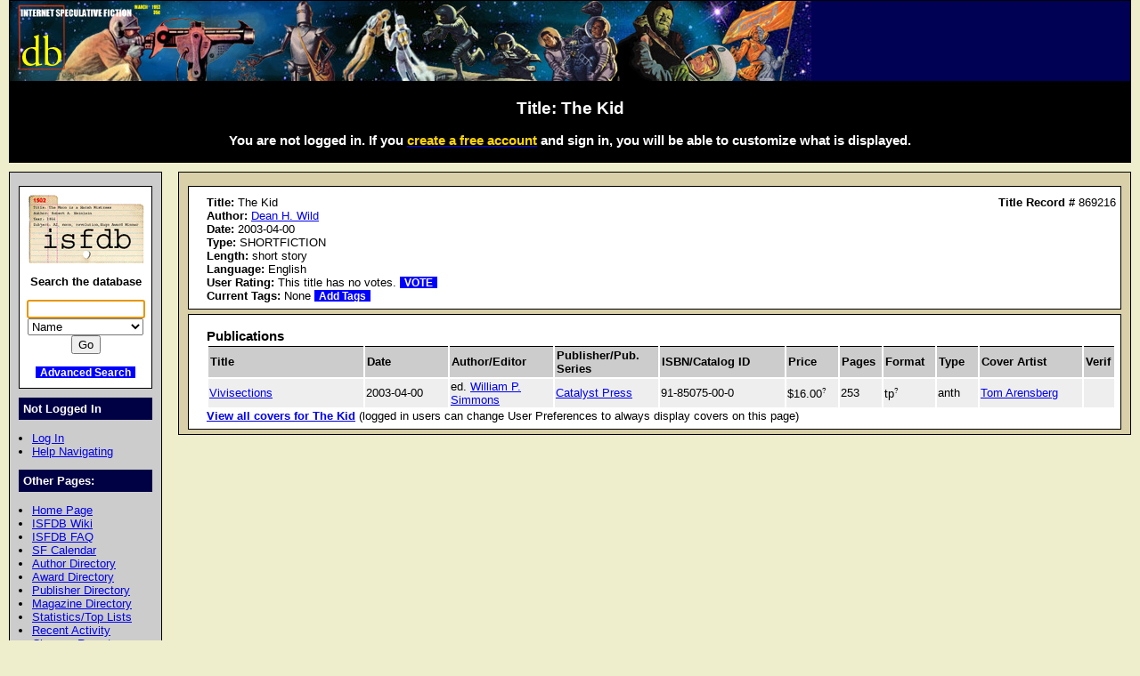

--- FILE ---
content_type: text/html; charset=iso-8859-1
request_url: https://www.isfdb.org/cgi-bin/title.cgi?869216
body_size: 8539
content:
<!DOCTYPE HTML PUBLIC "-//W3C//DTD HTML 4.01//EN" "http://www.w3.org/TR/html4/strict.dtd">
<html lang="en-us">
<head>
<meta http-equiv="content-type" content="text/html; charset=iso-8859-1" >
<link rel="shortcut icon" href="https://www.isfdb.org/favicon.ico">
<title>Title: The Kid</title>
<link href="https://www.isfdb.org/biblio.css" rel="stylesheet" type="text/css" media="screen">
</head>
<body>
<div id="wrap">
<a class="topbanner" href="https://www.isfdb.org/cgi-bin/index.cgi">
<span>
<img src="https://www.isfdb.org/IsfdbBanner9.jpg" alt="ISFDB banner">
</span>
</a>
<div id="statusbar">
<h2>Title: The Kid</h2>
<script type="text/javascript" src="https://www.isfdb.org/isfdb_main.js"></script>
<h3>You are not logged in. If you
 <a href="https://www.isfdb.org/wiki/index.php?title=Special:Userlogin&amp;type=signup">
<span class="newuser">create a free account</span></a>
 and sign in, you will be able to customize what is displayed.</h3>
</div>
<div id="nav">
<div id="search">
<a href="https://www.isfdb.org/cgi-bin/index.cgi">
<img src="https://www.isfdb.org/isfdb.gif" width="130" height="77" alt="ISFDB logo">
</a>
Search the database
<form method="get" action="https://www.isfdb.org/cgi-bin/se.cgi" name="searchform" id="searchform">
<p>
<input name="arg" id="searchform_arg" class="search" value="">
<select name="type" class="search">
<option>Name</option>
<option>Fiction Titles</option>
<option>All Titles</option>
<option>Year of Title</option>
<option>Month of Title</option>
<option>Month of Publication</option>
<option>Series</option>
<option>Publication Series</option>
<option>Magazine</option>
<option>Publisher</option>
<option>ISBN</option>
<option>Tag</option>
<option>Award</option>
</select>
<input value="Go" type="submit" >
</form>
<p class="bottomlinks">
<a class="inverted" href="https://www.isfdb.org/cgi-bin/adv_search_menu.cgi" dir="ltr">Advanced Search</a>
</div>
<div class="divider">
Not Logged In
</div>
<ul class="navbar">
<li><a href="https://www.isfdb.org/cgi-bin/dologin.cgi?title.cgi+869216" dir="ltr">Log In</a>
<li><a href="https://www.isfdb.org/wiki/index.php/Help:Navigation_Bar">Help Navigating</a>
</ul>
<div class="divider">
Other Pages:
</div>
<ul class="navbar">
<li><a href="https://www.isfdb.org/cgi-bin/index.cgi" dir="ltr">Home Page</a>
<li><a href="https://www.isfdb.org/wiki/index.php/Main_Page">ISFDB Wiki</a>
<li><a href="https://www.isfdb.org/wiki/index.php/ISFDB:FAQ">ISFDB FAQ</a>
<li><a href="https://www.isfdb.org/cgi-bin/calendar_menu.cgi" dir="ltr">SF Calendar</a>
<li><a href="https://www.isfdb.org/cgi-bin/directory.cgi?author" dir="ltr">Author Directory</a>
<li><a href="https://www.isfdb.org/cgi-bin/award_directory.cgi" dir="ltr">Award Directory</a>
<li><a href="https://www.isfdb.org/cgi-bin/directory.cgi?publisher" dir="ltr">Publisher Directory</a>
<li><a href="https://www.isfdb.org/cgi-bin/directory.cgi?magazine" dir="ltr">Magazine Directory</a>
<li><a href="https://www.isfdb.org/cgi-bin/stats-and-tops.cgi" dir="ltr">Statistics/Top Lists</a>
<li><a href="https://www.isfdb.org/cgi-bin/recent_activity_menu.cgi" dir="ltr">Recent Activity</a>
<li><a href="https://www.isfdb.org/cgi-bin/edit/cleanup.cgi" dir="ltr">Cleanup Reports</a>
</ul>
<div class="divider">
Editing Tools:
</div>
<ul class="navbar">
<li><a href="https://www.isfdb.org/cgi-bin/edit/edittitle.cgi?869216" dir="ltr">Edit Title Data</a>
<li><a href="https://www.isfdb.org/cgi-bin/diffselect.cgi?869216" dir="ltr">Compare Publications</a>
<li><a href="https://www.isfdb.org/cgi-bin/edit/deletetitle.cgi?869216" dir="ltr">Delete This Title</a>
<li><a href="https://www.isfdb.org/cgi-bin/edit/mkvariant.cgi?869216" dir="ltr">Make This Title a Variant</a>
<li><a href="https://www.isfdb.org/cgi-bin/edit/addvariant.cgi?869216" dir="ltr">Add a Variant to This Title</a>
<li><a href="https://www.isfdb.org/cgi-bin/edit/select_award_type.cgi?869216" dir="ltr">Add an Award to This Title</a>
<li><a href="https://www.isfdb.org/cgi-bin/edit/tv_unmerge.cgi?869216" dir="ltr">Unmerge Titles</a>
<li><a href="https://www.isfdb.org/cgi-bin/edit/find_title_dups.cgi?869216" dir="ltr">Check for Duplicate Titles</a>
</ul>
<div class="divider">
Add New Data:
</div>
<ul class="navbar">
<li><a href="https://www.isfdb.org/cgi-bin/edit/newpub.cgi?Anthology" dir="ltr">Add New Anthology</a>
<li><a href="https://www.isfdb.org/cgi-bin/edit/newpub.cgi?Chapbook" dir="ltr">Add New Chapbook</a>
<li><a href="https://www.isfdb.org/cgi-bin/edit/newpub.cgi?Collection" dir="ltr">Add New Collection</a>
<li><a href="https://www.isfdb.org/cgi-bin/edit/newpub.cgi?Fanzine" dir="ltr">Add New Fanzine</a>
<li><a href="https://www.isfdb.org/cgi-bin/edit/newpub.cgi?Magazine" dir="ltr">Add New Magazine</a>
<li><a href="https://www.isfdb.org/cgi-bin/edit/newpub.cgi?Nonfiction" dir="ltr">Add New Nonfiction</a>
<li><a href="https://www.isfdb.org/cgi-bin/edit/newpub.cgi?Novel" dir="ltr">Add New Novel</a>
<li><a href="https://www.isfdb.org/cgi-bin/edit/newpub.cgi?Omnibus" dir="ltr">Add New Omnibus</a>
<li><a href="https://www.isfdb.org/cgi-bin/edit/select_award_type.cgi?0" dir="ltr">Add Untitled Award</a>
</ul>
<div class="divider">
Policies:
</div>
<ul class="navbar">
<li><a href="https://www.isfdb.org/wiki/index.php/ISFDB:General_disclaimer">Disclaimer</a>
<li><a href="https://www.isfdb.org/wiki/index.php/ISFDB:Privacy_policy">Privacy Policy</a>
<li><a href="https://www.isfdb.org/wiki/index.php/Banner_Art_Credits">Banner Art Credits</a>
</ul>
<div class="divider">
License:
</div>
<div id="cclicense">
<a rel="license" href="https://creativecommons.org/licenses/by/4.0/">
<img alt="Creative Commons License" src="https://i.creativecommons.org/l/by/4.0/88x31.png"></a><br>
This work is licensed under a <a rel="license" href="https://creativecommons.org/licenses/by/4.0/">Creative Commons Attribution 4.0 International License</a>.
</div>
</div>
<div id="content">
<div class="ContentBox">
<b>Title:</b> The Kid
<span class="recordID"><b>Title Record # </b>869216</span>
<br><b>Author:</b>
<a href="https://www.isfdb.org/cgi-bin/ea.cgi?20768" dir="ltr">Dean H. Wild</a>
<br>
<b>Date:</b>  2003-04-00
<br>
<b>Type:</b> SHORTFICTION
<br>
<b>Length:</b>
short story
<br><b>Language:</b> English
<br>
<b>User Rating:</b>
This title has no votes.
<a class="inverted bold" href="https://www.isfdb.org/cgi-bin/edit/vote.cgi?869216" dir="ltr">VOTE</a>
<br>
<b>Current Tags:</b>
None
<a class="inverted bold" href="https://www.isfdb.org/cgi-bin/edit/edittags.cgi?869216" dir="ltr">Add Tags</a> 
</div>
<div class="ContentBox">
<h3 class="contentheader">Publications</h3>
<table class="publications">
<tr class="table2">
<th class="publication_title">Title</th>
<th class="publication_date">Date</th>
<th class="publication_author_editor">Author/Editor</th>
<th class="publication_publisher">Publisher/Pub. Series</th>
<th class="publication_isbn_catalog">ISBN/Catalog ID</th>
<th class="publication_price">Price</th>
<th class="publication_pages">Pages</th>
<th class="publication_format">Format</th>
<th class="publication_type">Type</th>
<th class="publication_cover_artist">Cover Artist</th>
<th class="publication_verif">Verif</th>
</tr>
<tr class="table1">
<td dir="ltr"><a href="https://www.isfdb.org/cgi-bin/pl.cgi?258806" dir="ltr">Vivisections</a></td>
<td>2003-04-00</td>
<td>
ed. 
<a href="https://www.isfdb.org/cgi-bin/ea.cgi?107927" dir="ltr">William P. Simmons</a></td>
<td dir="ltr"><a href="https://www.isfdb.org/cgi-bin/publisher.cgi?6451" dir="ltr">Catalyst Press</a></td>
<td dir="ltr">91-85075-00-0</td>
<td dir="ltr"><div class="tooltip tooltipright">$16.00<sup class="mouseover">?</sup><span class="tooltiptext tooltipnarrow tooltipright">$: US dollar. ISO code: USD</span></div></td>
<td>
253
</td>
<td><div class="tooltip tooltipright">tp<sup class="mouseover">?</sup><span class="tooltiptext tooltipnarrow tooltipright">Trade paperback. Any softcover book which is at least 7.25" (or 19 cm) tall, or at least 4.5" (11.5 cm) wide/deep.</span></div></td>
<td>anth</td>
<td>
<a href="https://www.isfdb.org/cgi-bin/ea.cgi?322815" dir="ltr">Tom Arensberg</a>
</td>
<td>&nbsp;</td>
</tr>
</table>
<a class="bold" href="https://www.isfdb.org/cgi-bin/titlecovers.cgi?869216" dir="ltr">View all covers for The Kid</a>
 (logged in users can change User Preferences to always display covers on this page)
</div>
</div>
<div id="bottom">
Copyright &copy; 1995-2025 Al von Ruff and the ISFDB team
<br>
<b>ISFDB Engine</b> - Version 4.00 (2006-04-24)
</div>
</div>
</body>
</html>


--- FILE ---
content_type: application/javascript
request_url: https://www.isfdb.org/isfdb_main.js
body_size: 2407
content:
/*     Version: $Revision: 19 $
      (C) COPYRIGHT 2018   Ahasuerus
         ALL RIGHTS RESERVED
      Date: $Date: 2017-10-31 19:26:25 -0400 (Tue, 31 Oct 2017) $ */

document.addEventListener('DOMContentLoaded', function() {
	var title = document.title;
	setPageFocus(title);
});

function setPageFocus(title)	{
	// Set focus on the first active field in edit forms
	var focus_field = 'searchform_arg';
	// For Add Pub and Clone Pub, focus on the Pub Year field since the first two fields are read-only
	if (title == 'Add Publication') {
		focus_field = 'pub_year';
	}
	else if (title == 'Clone Publication') {
		focus_field = 'pub_year';
	}
	else if (title.indexOf('Import Content') == 0) {
		focus_field = 'ExportFrom';
	}
	else if (title.indexOf('Export Content') == 0) {
		focus_field = 'ExportTo';
	}
	else if (title.indexOf('New Award Category for') == 0) {
		focus_field = 'award_cat_name';
	}
	else if (title.indexOf('New ') == 0) {
		focus_field = 'pub_title';
	}
	else if (title.indexOf('Make/Remove Alternate Name') == 0) {
		focus_field = 'ParentName';
	}
	else if (title == 'Title Editor') {
		focus_field = 'title_title';
	}
	else if (title == 'Author Editor') {
		focus_field = 'author_canonical';
	}
	else if (title == 'Award Editor') {
		focus_field = 'award_title';
	}
	else if (title == 'Award Editor for a Title') {
		focus_field = 'award_year';
	}
	else if (title == 'Award Type Editor') {
		focus_field = 'award_type_short_name';
	}
	else if (title == 'Add New Award Type') {
		focus_field = 'award_type_short_name';
	}
	else if (title == 'Publication Editor') {
		focus_field = 'pub_title';
	}
	else if (title == 'Publisher Editor') {
		focus_field = 'publisher_name';
	}
	else if (title == 'Publication Series Editor') {
		focus_field = 'pub_series_name';
	}
	else if (title == 'Series Editor') {
		focus_field = 'series_name';
	}
	else if (title == 'Tag Editor') {
		focus_field = 'tag_name1';
	}
	else if (title == 'Link Review') {
		focus_field = 'Parent';
	}
	else if (title == 'Make Variant Title') {
		focus_field = 'Parent';
	}
	else if (title == 'Add Variant Title') {
		focus_field = 'title_title';
	}
	else if (title == 'Link Award') {
		focus_field = 'title_id';
	}
	if (document.getElementById(focus_field)) {
		document.getElementById(focus_field).focus();
	}
	// By default set focus to the search box
	else {
		document.getElementById('searchform_arg').focus();
	}
}